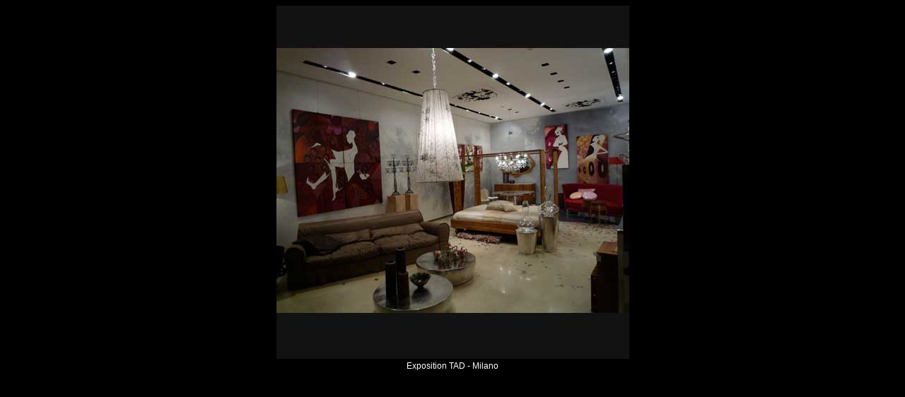

--- FILE ---
content_type: text/html
request_url: http://paolaran.com/pages/on-location/18-TAD-MI5.html
body_size: 857
content:
<!DOCTYPE html PUBLIC "-//W3C//DTD XHTML 1.0 Transitional//EN" "http://www.w3.org/TR/xhtml1/DTD/xhtml1-transitional.dtd">
<html xmlns="http://www.w3.org/1999/xhtml">
<head>
<meta http-equiv="Content-Type" content="text/html; charset=UTF-8" />
<title>Paola Ran</title>
<style type="text/css">
<!--
body,td,th {
	font-family: Verdana, Arial, Helvetica, sans-serif;
	font-size: 12px;
	color: #FFFFFF;
	padding: 0px;
}
body {
	background-color: #000000;
}
-->
</style>
</head>

<body>
<div align="center">
  <table width="499" border="0" cellspacing="0" cellpadding="0">
    <tr>
      <td width="499"><div align="center"><img src="../../image/on-location/18_02.jpg" alt="TAD MI 5" width="499" height="500" /></div></td>
    </tr>
    <tr>
      <td height="20"><div align="center">Exposition TAD - Milano</div></td>
    </tr>
  </table>
</div>
</body>
</html>
